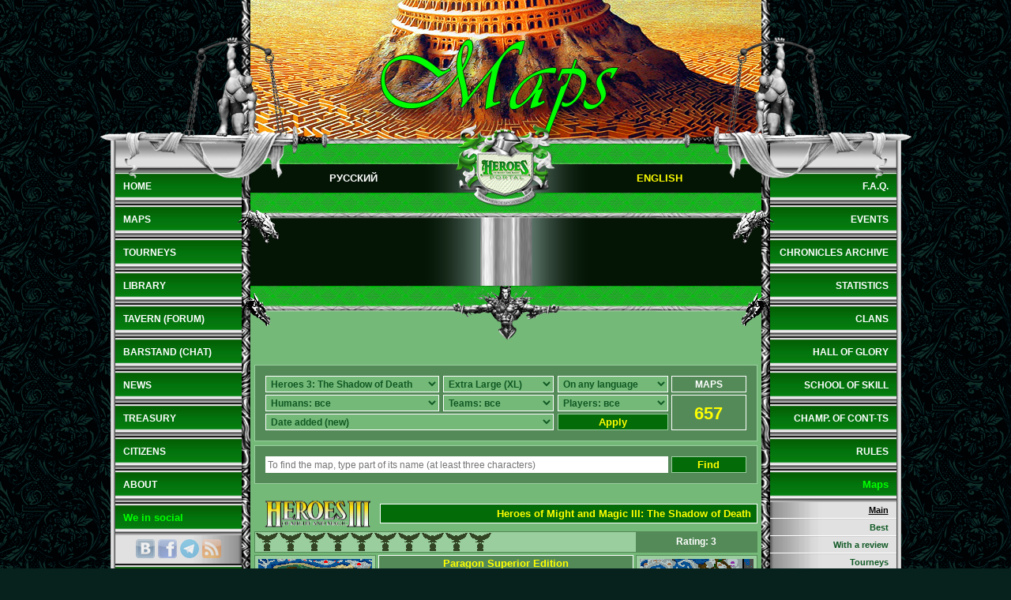

--- FILE ---
content_type: text/html; charset=utf-8
request_url: https://heroesportal.net/en/maps/heroes-3/shadow-of-death/extra-large
body_size: 5045
content:
<!doctype html>
<html>
	<head>
		<meta charset="utf-8">
		<title>Catalog of XL maps for heroes 3 The Shadow of Death</title>
		<meta property="og:image" content="https://heroesportal.net/img/logos/site/social.png?v=2">
		<link href="https://heroesportal.net/css/templates/site.css?v=6" rel="stylesheet" media="screen">
		<link href="https://heroesportal.net/css/site/form.css?v=6" rel="stylesheet" media="screen">
		<link href="https://heroesportal.net/css/site/pages/maps.css?v=6" rel="stylesheet" media="screen">
		<script src="https://heroesportal.net/js/site/common.js?v=2"></script>
		<script src="https://heroesportal.net/js/site/pages/maps.js"></script>
		<script async src="https://pagead2.googlesyndication.com/pagead/js/adsbygoogle.js"></script>
		<!-- Google Analytics -->
		<script async src="https://www.googletagmanager.com/gtag/js?id=G-79K1M0X5C0"></script>
		<script>
			window.dataLayer = window.dataLayer || [];
			function gtag(){dataLayer.push(arguments);}
			gtag('js', new Date());
			gtag('config', 'G-79K1M0X5C0');
		</script>
		<!-- End Google Analytics -->
	</head>
	<body>
		<!-- Google Tag Manager (noscript) -->
		<noscript><iframe src="https://www.googletagmanager.com/ns.html?id=GTM-PRSKZQX" height="0" width="0" style="display:none;visibility:hidden"></iframe></noscript>
		<!-- End Google Tag Manager (noscript) -->
		<div class="inline-blocks central">
			<h1><img src="https://heroesportal.net/img/headers/en/maps.jpg" alt="Extra Large maps for game Heroes of Might and Magic III The Shadow of Death" title="Extra Large maps for game Heroes of Might and Magic III The Shadow of Death"></h1>
			<div class="left-column">
				<div class="column-wrapper">
					<ul class="menu">
						<li><a href="https://heroesportal.net/en">Home</a></li>
						<li><a href="https://heroesportal.net/en/maps">Maps</a></li>
						<li><a href="https://heroesportal.net/land/">Tourneys</a></li>
						<li><a href="https://heroesportal.net/en/library">Library</a></li>
						<li><a href="https://heroesportal.net/tavern">Tavern (forum)</a></li>
						<li><a href="https://heroesportal.net/en/barstand/">Barstand (chat)</a></li>
						<li><a href="https://heroesportal.net/newsarchive.php">News</a></li>
						<li><a href="https://heroesportal.net/other.php?storage">Treasury</a></li>
						<li><a href="https://heroesportal.net/citizens.php">Citizens</a></li>
						<li><a href="https://heroesportal.net/other.php?about">About</a></li>
					</ul>
					<div class="column-title">We in social</div>
					<div class="socials center">
						<a href="http://vk.com/club3472742" target="_blank" rel="nofollow" title="Vkontakte HeroesPortal group" class="s-vk"></a>
						<a href="https://www.facebook.com/HeroesPortal" target="_blank" rel="nofollow" title="Facebook HeroesPortal page" class="s-fb"></a>
						<a href="https://t.me/heroesportal" target="_blank" rel="nofollow" title="Telegram channel" class="s-tg"></a>
						<a href="https://heroesportal.net/rss/news_en.xml" target="_blank" title="Tourneys news of HeroesPortal" class="s-rss"></a>
					</div>
					<div class="column-title" id="authorize">Authorization</div>
					<form action="https://heroesportal.net/user.php" method="post" class="authorization" accept-charset="windows-1251">
						<div class="field">
							<input type="text" name="userlogin" placeholder="Login">
						</div>
						<div class="field">
							<input type="password" name="userpassword" placeholder="Password">
						</div>
						<div class="field">
							<input type="submit" name="loginbutton" value="Enter" class="ar10bb">
						</div>
						<br>
						<a href="https://heroesportal.net/en/user/signup" class="ar12gdb">Registration</a><br>
						<a href="https://heroesportal.net/en/user/remember" class="ar12gdb">Remind password</a>
					</form>					<div class="column-title">Advertisement</div>
					<div class="column-advert center">
						<ins class="adsbygoogle" style="display:block" data-ad-client="ca-pub-3893397113938365" data-ad-slot="1382118299" data-ad-format="auto"></ins>
						<script>(adsbygoogle = window.adsbygoogle || []).push({});</script>
					</div>				</div>
			</div>
			<div class="main-column">
				<div class="header">
					<div class="site-logo">
						<img src="https://heroesportal.net/img/logos/site/small.png" alt="heroesportal.net">
					</div>
					<div class="languages">
						<a href="https://heroesportal.net/maps/heroes-3/shadow-of-death/extra-large" onclick="return setNewCookie('heroesportal.net');">русский</a>
						<span>english</span>
					</div>
					<div class="top-links"></div>
				</div>
				<div class="top-advert">
					<div>
						<div>
							<ins class="adsbygoogle" style="display:inline-block;width:468px;height:60px" data-ad-client="ca-pub-3893397113938365" data-ad-slot="4071584831"></ins>
							<script>(adsbygoogle = window.adsbygoogle || []).push({});</script>
						</div>
					</div>
				</div>				<div class="content">					<br>
					<div class="common-box form filter inline-blocks">
						<form action="https://heroesportal.net/en/maps" method="get" id="maps-filter">
							<div class="field">
								<select name="game">
									<option value="-">All versions of the games</option>
									<option value="1">Heroes 1</option>
									<option value="2">Heroes 2</option>
									<option value="2-original">Heroes 2: Original version</option>
									<option value="2-price-of-loyalty">Heroes 2: Price of Loyalty</option>
									<option value="3">Heroes 3</option>
									<option value="3-restoration-of-erathia">Heroes 3: Restoration of Erathia</option>
									<option value="3-armageddon-blade">Heroes 3: Armageddon's Blade</option>
									<option value="3-shadow-of-death" selected="selected">Heroes 3: The Shadow of Death</option>
									<option value="3-wog">Heroes 3: In the Wake of Gods</option>
									<option value="3-horn-of-abyss">Heroes 3: Horn of the Abyss</option>
									<option value="4">Heroes 4</option>
									<option value="4-original">Heroes 4: Original version</option>
									<option value="4-gathering-storm">Heroes 4: The Gathering Storm</option>
									<option value="4-winds-of-war">Heroes 4: Winds of War</option>
									<option value="4-equiliblis">Heroes 4: Equiliblis</option>
									<option value="5">Heroes 5</option>
									<option value="5-original">Heroes 5: Original version</option>
									<option value="5-hammers-of-fate">Heroes 5: Hammers of Fate</option>
									<option value="5-tribes-of-east">Heroes 5: Tribes of the East</option>
									<option value="6">Heroes 6</option>
									<option value="6-original">Heroes 6: Original version</option>
									<option value="6-shades-of-darkness">Heroes 6: Shades of Darkness</option>
									<option value="7">Heroes 7</option>
								</select>
								<select name="size">
									<option value="-">All sizes of maps</option>
									<option value="campaings">Campaigns (C)</option>
									<option value="medium">Medium (M)</option>
									<option value="extra-large" selected="selected">Extra Large (XL)</option>
									<option value="giant">Giant (G)</option>
									<option value="small">Small (S)</option>
									<option value="extra-huge">Extra Huge (XH)</option>
									<option value="large">Large (L)</option>
								</select>
								<select name="language">
									<option value="-">On any language</option>
									<option value="2">English</option>
									<option value="3">French</option>
									<option value="4">German</option>
									<option value="5">Polish</option>
									<option value="1">Russian</option>
								</select>
							</div>
							<div class="field">
								<select name="humans">
									<option value="-">Humans: все</option>
									<option value="1">Humans: 1</option>
									<option value="2">Humans: 2</option>
									<option value="3">Humans: 3</option>
									<option value="4">Humans: 4</option>
									<option value="5">Humans: 5</option>
									<option value="6">Humans: 6</option>
									<option value="7">Humans: 7</option>
									<option value="8">Humans: 8</option>
								</select>
								<select name="teams">
									<option value="-">Teams: все</option>
									<option value="0">Teams: 0</option>
									<option value="1">Teams: 1</option>
									<option value="2">Teams: 2</option>
									<option value="3">Teams: 3</option>
									<option value="4">Teams: 4</option>
									<option value="5">Teams: 5</option>
									<option value="6">Teams: 6</option>
									<option value="7">Teams: 7</option>
									<option value="8">Teams: 8</option>
								</select>
								<select name="players">
									<option value="-">Players: все</option>
									<option value="1">Players: 1</option>
									<option value="2">Players: 2</option>
									<option value="3">Players: 3</option>
									<option value="4">Players: 4</option>
									<option value="5">Players: 5</option>
									<option value="6">Players: 6</option>
									<option value="7">Players: 7</option>
									<option value="8">Players: 8</option>
								</select>
							</div>
							<div class="field">
								<select name="order">
								<option value="-">Date added (new)</option>
								<option value="dateo">Date added (old)</option>
								<option value="rating0">Rating (0...n)</option>
								<option value="ratingn">Rating (n...0)</option>
								<option value="comments0">Comments (0...n)</option>
								<option value="commentsn">Comments (n...0)</option>
								<option value="downloads0">Downloads (0...n)</option>
								<option value="downloadsn">Downloads (n...0)</option>
								<option value="namea">Name (a...z)</option>
								<option value="namez">Name (z...a)</option>
								<option value="usera">Author (a...z)</option>
								<option value="userz">Author (z...a)</option>
								</select>
								<button class="button">Apply</button>
							</div>
						</form>
						<div class="center">
							<span class="ar12wb">maps</span>
							<span class="ar13yb">657</span>
						</div>
					</div>
					<script type="text/javascript">
						var filterForm = new FilterForm("maps-filter");

						filterForm.sizes = {"B":["big","Big (B)"],"BB":["big-broad","Big Broad (BB)"],"C":["campaings","Campaigns (C)"],"XH":["extra-huge","Extra Huge (XH)"],"XL":["extra-large","Extra Large (XL)"],"G":["giant","Giant (G)"],"H":["huge","Huge (H)"],"L":["large","Large (L)"],"M":["medium","Medium (M)"],"N":["normal","Normal (N)"],"NB":["normal-broad","Normal Broad (NB)"],"S":["small","Small (S)"],"SB":["small-broad","Small Broad (SB)"],"T":["tiny","Tiny (T)"]};
						filterForm.gameSizes = {"1":["L","M","S"],"2":["M","XL","S","L"],"2-original":["M","XL","S","L"],"2-price-of-loyalty":["L","M","XL","S"],"3":["XL","S","L","M","C","G","XH","H"],"3-restoration-of-erathia":["XL","S","L","M"],"3-armageddon-blade":["C","M","XL","S","L"],"3-shadow-of-death":["C","M","XL","G","S","XH","L"],"3-wog":["C","M","XL","S","L"],"3-horn-of-abyss":["XH","C","M","XL","H","G","S","L"],"4":["S","L","C","M","XL"],"4-original":["S","L","C","M","XL"],"4-gathering-storm":["S","L","C","M","XL"],"4-winds-of-war":["S","L","C","M","XL"],"4-equiliblis":["M","XL","L"],"5":["L","T","M","XL","S","C"],"5-original":["L","T","M","XL","S"],"5-hammers-of-fate":["L","C","M","XL","S"],"5-tribes-of-east":["L","C","M","XL","S"],"6":["M","XL","S","L","XH","H"],"6-original":["M","XL","S","L"],"6-shades-of-darkness":["XH","S","L","H","M","XL"],"7":["NB","H","S","N","BB","B","SB"]};

						filterForm.init();
					</script>					<form action="https://heroesportal.net/en/maps" method="post" class="common-box form search" onsubmit="return beforeSearch(this);">
						<div class="field">
							<input type="text" placeholder="To find the map, type part of its name (at least three characters)">
							<button class="button">Find</button>
						</div>
					</form>					<br>
					<div class="maps-list">
						<div class="map-game ar13yb logo-h3"><a href="https://heroesportal.net/en/maps/heroes-3" class="ar13yb">Heroes of Might and Magic III</a>: <a href="https://heroesportal.net/en/maps/heroes-3/shadow-of-death" class="ar13yb">The Shadow of Death</a></div>
						<div class="map-rating">
<i class="r0"></i><i class="r0"></i><i class="r0"></i><i class="r0"></i><i class="r0"></i><i class="r0"></i><i class="r0"></i><i class="r0"></i><i class="r0"></i><i class="r0"></i>							<span class="ar12wb center">Rating: 3</span>
						</div>
						<div class="inline-blocks map">
							<div class="mini-map"><img src="https://heroesportal.net/files/maps/48/36/ground.png" alt="The surface of the map &quot;Paragon Superior Edition&quot;" title="Map surface"></div>
							<div>
								<h2><a href="https://heroesportal.net/en/maps/view/4836" class="ar13yb" target="_blank">Paragon Superior Edition</a></h2>
								<dl class="inline-blocks info main short">
									<dt>Size</dt>
									<dd>XL</dd>
									<dt>Author</dt><dd><a href="https://heroesportal.net/profile.php?id=38191" target="_blank">Rincewind</a></dd>
									<dt>Humans</dt><dd>1</dd>
									<dt>Language</dt><dd>Russian</dd>
									<dt>Teams</dt><dd>2</dd>
									<dt>Comments</dt>
									<dd><a href="https://heroesportal.net/en/maps/view/4836#comments" target="_blank">4</a></dd>
									<dt>Players</dt><dd>8</dd>
									<dt>Downloads</dt><dd>3030</dd>
									<dt>Published date of map</dt><dd>27.08.2025</dd>
									<dt><a href="https://heroesportal.net/en/maps/download/4836" class="button">Download</a></dt>
									<dd><a href="https://heroesportal.net/en/maps/view/4836" target="_blank">detailed</a></dd>
								</dl>
							</div>
							<div class="mini-map">
								<img src="https://heroesportal.net/files/maps/48/36/underground.png" alt="Underground of the map &quot;Paragon Superior Edition&quot;" title="Map underground">
							</div>
						</div>
						<div class="map-rating">
<i class="r0"></i><i class="r0"></i><i class="r0"></i><i class="r0"></i><i class="r0"></i><i class="r0"></i><i class="r0"></i><i class="r0"></i><i class="r0"></i><i class="r0"></i>							<span class="ar12wb center">Rating: 5</span>
						</div>
						<div class="inline-blocks map">
							<div class="mini-map"><img src="https://heroesportal.net/files/maps/48/7/ground.png" alt="The surface of the map &quot;Seven Rounds For A Tenth Life (RUS)&quot;" title="Map surface"></div>
							<div>
								<h2><a href="https://heroesportal.net/en/maps/view/4807" class="ar13yb" target="_blank">Seven Rounds For A Tenth Life (RUS)</a></h2>
								<dl class="inline-blocks info main short">
									<dt>Size</dt>
									<dd>XL</dd>
									<dt>Author</dt><dd><a href="https://heroesportal.net/profile.php?id=50826" target="_blank">Holy Knight</a></dd>
									<dt>Humans</dt><dd>1</dd>
									<dt>Language</dt><dd>Russian</dd>
									<dt>Teams</dt><dd>0</dd>
									<dt>Comments</dt>
									<dd><a href="https://heroesportal.net/en/maps/view/4807#comments" target="_blank">2</a></dd>
									<dt>Players</dt><dd>7</dd>
									<dt>Downloads</dt><dd>1659</dd>
									<dt>Published date of map</dt><dd>18.06.2025</dd>
									<dt><a href="https://heroesportal.net/en/maps/download/4807" class="button">Download</a></dt>
									<dd><a href="https://heroesportal.net/en/maps/view/4807" target="_blank">detailed</a></dd>
								</dl>
							</div>
							<div class="mini-map">
								<img src="https://heroesportal.net/img/maps/no.gif" alt="Underground of the map &quot;Seven Rounds For A Tenth Life (RUS)&quot;" title="Map underground">
							</div>
						</div>
						<div class="map-rating">
<i class="r0"></i><i class="r0"></i><i class="r0"></i><i class="r0"></i><i class="r0"></i><i class="r0"></i><i class="r0"></i><i class="r0"></i><i class="r0"></i><i class="r0"></i>							<span class="ar12wb center">Rating: 5</span>
						</div>
						<div class="inline-blocks map">
							<div class="mini-map"><img src="https://heroesportal.net/files/maps/48/5/ground.png" alt="The surface of the map &quot;Sander's Folly (RUS)&quot;" title="Map surface"></div>
							<div>
								<h2><a href="https://heroesportal.net/en/maps/view/4805" class="ar13yb" target="_blank">Sander's Folly (RUS)</a></h2>
								<dl class="inline-blocks info main short">
									<dt>Size</dt>
									<dd>XL</dd>
									<dt>Author</dt><dd><a href="https://heroesportal.net/profile.php?id=50826" target="_blank">Holy Knight</a></dd>
									<dt>Humans</dt><dd>1</dd>
									<dt>Language</dt><dd>Russian</dd>
									<dt>Teams</dt><dd>2</dd>
									<dt>Comments</dt>
									<dd><a href="https://heroesportal.net/en/maps/view/4805#comments" target="_blank">5</a></dd>
									<dt>Players</dt><dd>8</dd>
									<dt>Downloads</dt><dd>1936</dd>
									<dt>Published date of map</dt><dd>06.06.2025</dd>
									<dt><a href="https://heroesportal.net/en/maps/download/4805" class="button">Download</a></dt>
									<dd><a href="https://heroesportal.net/en/maps/view/4805" target="_blank">detailed</a></dd>
								</dl>
							</div>
							<div class="mini-map">
								<img src="https://heroesportal.net/files/maps/48/5/underground.png" alt="Underground of the map &quot;Sander's Folly (RUS)&quot;" title="Map underground">
							</div>
						</div>
						<div class="map-rating">
<i class="r0"></i><i class="r0"></i><i class="r0"></i><i class="r0"></i><i class="r0"></i><i class="r0"></i><i class="r0"></i><i class="r0"></i><i class="r0"></i><i class="r0"></i>							<span class="ar12wb center">Rating: 4</span>
						</div>
						<div class="inline-blocks map">
							<div class="mini-map"><img src="https://heroesportal.net/files/maps/47/93/ground.png" alt="The surface of the map &quot;A Journey to the Unknown 2.0&quot;" title="Map surface"></div>
							<div>
								<h2><a href="https://heroesportal.net/en/maps/view/4793" class="ar13yb" target="_blank">A Journey to the Unknown 2.0</a></h2>
								<dl class="inline-blocks info main short">
									<dt>Size</dt>
									<dd>XL</dd>
									<dt>Author</dt><dd><a href="https://heroesportal.net/profile.php?id=6472" target="_blank">Super Man</a></dd>
									<dt>Humans</dt><dd>1</dd>
									<dt>Language</dt><dd>Russian</dd>
									<dt>Teams</dt><dd>0</dd>
									<dt>Comments</dt>
									<dd><a href="https://heroesportal.net/en/maps/view/4793#comments" target="_blank">3</a></dd>
									<dt>Players</dt><dd>8</dd>
									<dt>Downloads</dt><dd>4394</dd>
									<dt>Published date of map</dt><dd>08.03.2025</dd>
									<dt><a href="https://heroesportal.net/en/maps/download/4793" class="button">Download</a></dt>
									<dd><a href="https://heroesportal.net/en/maps/view/4793" target="_blank">detailed</a></dd>
								</dl>
							</div>
							<div class="mini-map">
								<img src="https://heroesportal.net/files/maps/47/93/underground.png" alt="Underground of the map &quot;A Journey to the Unknown 2.0&quot;" title="Map underground">
							</div>
						</div>
						<div class="map-rating">
<i class="r0"></i><i class="r0"></i><i class="r0"></i><i class="r0"></i><i class="r0"></i><i class="r0"></i><i class="r0"></i><i class="r0"></i><i class="r0"></i><i class="r0"></i>							<span class="ar12wb center">Rating: 0</span>
						</div>
						<div class="inline-blocks map">
							<div class="mini-map"><img src="https://heroesportal.net/files/maps/47/69/ground.png" alt="The surface of the map &quot;Dragon Paths&quot;" title="Map surface"></div>
							<div>
								<h2><a href="https://heroesportal.net/en/maps/view/4769" class="ar13yb" target="_blank">Dragon Paths</a></h2>
								<dl class="inline-blocks info main short">
									<dt>Size</dt>
									<dd>XL</dd>
									<dt>Author</dt><dd><a href="https://heroesportal.net/profile.php?id=51340" target="_blank">guest273</a></dd>
									<dt>Humans</dt><dd>8</dd>
									<dt>Language</dt><dd>English</dd>
									<dt>Teams</dt><dd>8</dd>
									<dt>Comments</dt>
									<dd><a href="https://heroesportal.net/en/maps/view/4769#comments" target="_blank">1</a></dd>
									<dt>Players</dt><dd>8</dd>
									<dt>Downloads</dt><dd>4194</dd>
									<dt>Published date of map</dt><dd>02.12.2024</dd>
									<dt><a href="https://heroesportal.net/en/maps/download/4769" class="button">Download</a></dt>
									<dd><a href="https://heroesportal.net/en/maps/view/4769" target="_blank">detailed</a></dd>
								</dl>
							</div>
							<div class="mini-map">
								<img src="https://heroesportal.net/files/maps/47/69/underground.png" alt="Underground of the map &quot;Dragon Paths&quot;" title="Map underground">
							</div>
						</div>
						<div class="map-rating">
<i class="r0"></i><i class="r0"></i><i class="r0"></i><i class="r0"></i><i class="r0"></i><i class="r0"></i><i class="r0"></i><i class="r0"></i><i class="r0"></i><i class="r0"></i>							<span class="ar12wb center">Rating: 9</span>
						</div>
						<div class="inline-blocks map">
							<div class="mini-map"><img src="https://heroesportal.net/files/maps/47/36/ground.png" alt="The surface of the map &quot;Легенды прошлого&quot;" title="Map surface"></div>
							<div>
								<h2><a href="https://heroesportal.net/en/maps/view/4736" class="ar13yb" target="_blank">Легенды прошлого</a></h2>
								<dl class="inline-blocks info main short">
									<dt>Size</dt>
									<dd>XL</dd>
									<dt>Author</dt><dd><a href="https://heroesportal.net/profile.php?id=50436" target="_blank">Little_Buddha</a></dd>
									<dt>Humans</dt><dd>1</dd>
									<dt>Language</dt><dd>Russian</dd>
									<dt>Teams</dt><dd>4</dd>
									<dt>Comments</dt>
									<dd><a href="https://heroesportal.net/en/maps/view/4736#comments" target="_blank">28</a></dd>
									<dt>Players</dt><dd>8</dd>
									<dt>Downloads</dt><dd>7181</dd>
									<dt>Published date of map</dt><dd>23.04.2024</dd>
									<dt><a href="https://heroesportal.net/en/maps/download/4736" class="button">Download</a></dt>
									<dd><a href="https://heroesportal.net/en/maps/view/4736" target="_blank">detailed</a></dd>
								</dl>
							</div>
							<div class="mini-map">
								<img src="https://heroesportal.net/files/maps/47/36/underground.png" alt="Underground of the map &quot;Легенды прошлого&quot;" title="Map underground">
							</div>
						</div>
						<div class="map-rating">
<i class="r0"></i><i class="r0"></i><i class="r0"></i><i class="r0"></i><i class="r0"></i><i class="r0"></i><i class="r0"></i><i class="r0"></i><i class="r0"></i><i class="r0"></i>							<span class="ar12wb center">Rating: 10</span>
						</div>
						<div class="inline-blocks map">
							<div class="mini-map"><img src="https://heroesportal.net/files/maps/47/34/ground.png" alt="The surface of the map &quot;Paragon Ultimate Edition&quot;" title="Map surface"></div>
							<div>
								<h2><a href="https://heroesportal.net/en/maps/view/4734" class="ar13yb" target="_blank">Paragon Ultimate Edition</a></h2>
								<dl class="inline-blocks info main short">
									<dt>Size</dt>
									<dd>XL</dd>
									<dt>Author</dt><dd><a href="https://heroesportal.net/profile.php?id=38191" target="_blank">Rincewind</a></dd>
									<dt>Humans</dt><dd>1</dd>
									<dt>Language</dt><dd>Russian</dd>
									<dt>Teams</dt><dd>2</dd>
									<dt>Comments</dt>
									<dd><a href="https://heroesportal.net/en/maps/view/4734#comments" target="_blank">17</a></dd>
									<dt>Players</dt><dd>8</dd>
									<dt>Downloads</dt><dd>12365</dd>
									<dt>Published date of map</dt><dd>25.03.2024</dd>
									<dt><a href="https://heroesportal.net/en/maps/download/4734" class="button">Download</a></dt>
									<dd><a href="https://heroesportal.net/en/maps/view/4734" target="_blank">detailed</a></dd>
								</dl>
							</div>
							<div class="mini-map">
								<img src="https://heroesportal.net/files/maps/47/34/underground.png" alt="Underground of the map &quot;Paragon Ultimate Edition&quot;" title="Map underground">
							</div>
						</div>
						<div class="map-rating">
<i class="r0"></i><i class="r0"></i><i class="r0"></i><i class="r0"></i><i class="r0"></i><i class="r0"></i><i class="r0"></i><i class="r0"></i><i class="r0"></i><i class="r0"></i>							<span class="ar12wb center">Rating: 0</span>
						</div>
						<div class="inline-blocks map">
							<div class="mini-map"><img src="https://heroesportal.net/files/maps/46/99/ground.png" alt="The surface of the map &quot;Rise of heaven&quot;" title="Map surface"></div>
							<div>
								<h2><a href="https://heroesportal.net/en/maps/view/4699" class="ar13yb" target="_blank">Rise of heaven</a></h2>
								<dl class="inline-blocks info main short">
									<dt>Size</dt>
									<dd>XL</dd>
									<dt>Author</dt><dd><a href="https://heroesportal.net/profile.php?id=2" title="Unregistered Author of Maps" target="_blank">Unregistered Au..</a></dd>
									<dt>Humans</dt><dd>1</dd>
									<dt>Language</dt><dd>German</dd>
									<dt>Teams</dt><dd>8</dd>
									<dt>Comments</dt>
									<dd><a href="https://heroesportal.net/en/maps/view/4699#comments" target="_blank">2</a></dd>
									<dt>Players</dt><dd>8</dd>
									<dt>Downloads</dt><dd>6206</dd>
									<dt>Published date of map</dt><dd>06.10.2023</dd>
									<dt><a href="https://heroesportal.net/en/maps/download/4699" class="button">Download</a></dt>
									<dd><a href="https://heroesportal.net/en/maps/view/4699" target="_blank">detailed</a></dd>
								</dl>
							</div>
							<div class="mini-map">
								<img src="https://heroesportal.net/files/maps/46/99/underground.png" alt="Underground of the map &quot;Rise of heaven&quot;" title="Map underground">
							</div>
						</div>
						<div class="map-rating">
<i class="r0"></i><i class="r0"></i><i class="r0"></i><i class="r0"></i><i class="r0"></i><i class="r0"></i><i class="r0"></i><i class="r0"></i><i class="r0"></i><i class="r0"></i>							<span class="ar12wb center">Rating: 2</span>
						</div>
						<div class="inline-blocks map">
							<div class="mini-map"><img src="https://heroesportal.net/files/maps/46/95/ground.png" alt="The surface of the map &quot;~Mеtamorphosis~&quot;" title="Map surface"></div>
							<div>
								<h2><a href="https://heroesportal.net/en/maps/view/4695" class="ar13yb" target="_blank">~Mеtamorphosis~</a></h2>
								<dl class="inline-blocks info main short">
									<dt>Size</dt>
									<dd>XL</dd>
									<dt>Author</dt><dd><a href="https://heroesportal.net/profile.php?id=50335" target="_blank">lex31</a></dd>
									<dt>Humans</dt><dd>1</dd>
									<dt>Language</dt><dd>Russian</dd>
									<dt>Teams</dt><dd>2</dd>
									<dt>Comments</dt>
									<dd><a href="https://heroesportal.net/en/maps/view/4695#comments" target="_blank">9</a></dd>
									<dt>Players</dt><dd>8</dd>
									<dt>Downloads</dt><dd>9491</dd>
									<dt>Published date of map</dt><dd>15.08.2023</dd>
									<dt><a href="https://heroesportal.net/en/maps/download/4695" class="button">Download</a></dt>
									<dd><a href="https://heroesportal.net/en/maps/view/4695" target="_blank">detailed</a></dd>
								</dl>
							</div>
							<div class="mini-map">
								<img src="https://heroesportal.net/files/maps/46/95/underground.png" alt="Underground of the map &quot;~Mеtamorphosis~&quot;" title="Map underground">
							</div>
						</div>
						<div class="map-rating">
<i class="r0"></i><i class="r0"></i><i class="r0"></i><i class="r0"></i><i class="r0"></i><i class="r0"></i><i class="r0"></i><i class="r0"></i><i class="r0"></i><i class="r0"></i>							<span class="ar12wb center">Rating: 2</span>
						</div>
						<div class="inline-blocks map">
							<div class="mini-map"><img src="https://heroesportal.net/files/maps/46/83/ground.png" alt="The surface of the map &quot;Atunar's Revenge&quot;" title="Map surface"></div>
							<div>
								<h2><a href="https://heroesportal.net/en/maps/view/4683" class="ar13yb" target="_blank">Atunar's Revenge</a></h2>
								<dl class="inline-blocks info main short">
									<dt>Size</dt>
									<dd>XL</dd>
									<dt>Author</dt><dd><a href="https://heroesportal.net/profile.php?id=660" target="_blank">Grigor Minchev</a></dd>
									<dt>Humans</dt><dd>1</dd>
									<dt>Language</dt><dd>English</dd>
									<dt>Teams</dt><dd>2</dd>
									<dt>Comments</dt>
									<dd><a href="https://heroesportal.net/en/maps/view/4683#comments" target="_blank">2</a></dd>
									<dt>Players</dt><dd>8</dd>
									<dt>Downloads</dt><dd>12687</dd>
									<dt>Published date of map</dt><dd>22.06.2023</dd>
									<dt><a href="https://heroesportal.net/en/maps/download/4683" class="button">Download</a></dt>
									<dd><a href="https://heroesportal.net/en/maps/view/4683" target="_blank">detailed</a></dd>
								</dl>
							</div>
							<div class="mini-map">
								<img src="https://heroesportal.net/files/maps/46/83/underground.png" alt="Underground of the map &quot;Atunar's Revenge&quot;" title="Map underground">
							</div>
						</div>
<ul class="pages center"><li><span>1</span></li>
<li><a href="https://heroesportal.net/en/maps/heroes-3/shadow-of-death/extra-large/p2">2</a></li>
<li><a href="https://heroesportal.net/en/maps/heroes-3/shadow-of-death/extra-large/p3">3</a></li>
<li><a href="https://heroesportal.net/en/maps/heroes-3/shadow-of-death/extra-large/p4">4</a></li>
<li><a href="https://heroesportal.net/en/maps/heroes-3/shadow-of-death/extra-large/p5">5</a></li>
<li><a href="https://heroesportal.net/en/maps/heroes-3/shadow-of-death/extra-large/p6">6</a></li>
<li><a href="https://heroesportal.net/en/maps/heroes-3/shadow-of-death/extra-large/p7">7</a></li>
<li><a href="https://heroesportal.net/en/maps/heroes-3/shadow-of-death/extra-large/p8">8</a></li>
<li><a href="https://heroesportal.net/en/maps/heroes-3/shadow-of-death/extra-large/p9">9</a></li>
<li><a href="https://heroesportal.net/en/maps/heroes-3/shadow-of-death/extra-large/p10">10</a></li>
<li><a href="https://heroesportal.net/en/maps/heroes-3/shadow-of-death/extra-large/p11" class="arrow">&rsaquo;</a></li>
<li><a href="https://heroesportal.net/en/maps/heroes-3/shadow-of-death/extra-large/p66" class="arrow">&raquo;</a></li></ul>					</div>
</div>
			</div>
			<div class="right-column">
				<div class="column-wrapper">
					<ul class="menu right">
						<li><a href="https://heroesportal.net/faq.php">f.a.q.</a></li>
						<li><a href="https://heroesportal.net/events.php">Events</a></li>
						<li><a href="https://heroesportal.net/land/chroniclesarchive.php">Chronicles archive</a></li>
						<li><a href="https://heroesportal.net/stats">Statistics</a></li>
						<li><a href="https://heroesportal.net/clans.php">Clans</a></li>
						<li><a href="https://heroesportal.net/land/glory.php">Hall of glory</a></li>
						<li><a href="https://heroesportal.net/en/library/school.php">School of skill</a></li>
						<li><a href="https://heroesportal.net/land/cc.php">Champ. of cont-ts</a></li>
						<li><a href="https://heroesportal.net/land/rules.php">Rules</a></li>
					</ul>
<div class="column-title">Maps</div><ul class="submenu ar11gdb right"><li><a href="https://heroesportal.net/en/maps" class="selected">Main</a></li>
<li><a href="https://heroesportal.net/en/maps/best">Best</a></li>
<li><a href="https://heroesportal.net/en/maps/censored">With a review</a></li>
<li><a href="https://heroesportal.net/en/maps/tourneys">Tourneys</a></li>
<li><a href="https://heroesportal.net/en/maps/top-authors">Top authors</a></li>
<li><a href="https://heroesportal.net/en/maps/top-commentators">Top commentators</a></li>
<li><a href="https://heroesportal.net/en/maps/add">Add map</a></li></ul>					<div class="column-title">Advertisement</div>
					<div class="column-advert center">
						<ins class="adsbygoogle" style="display:block" data-ad-client="ca-pub-3893397113938365" data-ad-slot="9172850168" data-ad-format="auto"></ins>
						<script>(adsbygoogle = window.adsbygoogle || []).push({});</script>
					</div>				</div>
			</div>
			<div class="bottom">
				<p class="center">Copying and use of materials from the pages of the site<br>only with the permission of the administrators.<br>&copy; 1999-2025 heroesportal team</p>
				<br>
				<div class="upper green-line ar12wb center">Advertisement</div>
				<div class="separate-line"></div>
				<div class="center" style="padding-top: 10px;">
					<ins class="adsbygoogle" style="display:inline-block;width:468px;height:60px" data-ad-client="ca-pub-3893397113938365" data-ad-slot="9582486961"></ins>
					<script>(adsbygoogle = window.adsbygoogle || []).push({});</script>
				</div>				<div class="separate-line"></div>
			</div>
		</div>
		<div class="footer">
			<div></div>
		</div>
	<script defer src="https://static.cloudflareinsights.com/beacon.min.js/vcd15cbe7772f49c399c6a5babf22c1241717689176015" integrity="sha512-ZpsOmlRQV6y907TI0dKBHq9Md29nnaEIPlkf84rnaERnq6zvWvPUqr2ft8M1aS28oN72PdrCzSjY4U6VaAw1EQ==" data-cf-beacon='{"version":"2024.11.0","token":"7216ce2a66b3473e8659e580203c6a81","r":1,"server_timing":{"name":{"cfCacheStatus":true,"cfEdge":true,"cfExtPri":true,"cfL4":true,"cfOrigin":true,"cfSpeedBrain":true},"location_startswith":null}}' crossorigin="anonymous"></script>
</body>
</html>

--- FILE ---
content_type: text/html; charset=utf-8
request_url: https://www.google.com/recaptcha/api2/aframe
body_size: 270
content:
<!DOCTYPE HTML><html><head><meta http-equiv="content-type" content="text/html; charset=UTF-8"></head><body><script nonce="xcdzmDOKHJGjDiKBd4YkBQ">/** Anti-fraud and anti-abuse applications only. See google.com/recaptcha */ try{var clients={'sodar':'https://pagead2.googlesyndication.com/pagead/sodar?'};window.addEventListener("message",function(a){try{if(a.source===window.parent){var b=JSON.parse(a.data);var c=clients[b['id']];if(c){var d=document.createElement('img');d.src=c+b['params']+'&rc='+(localStorage.getItem("rc::a")?sessionStorage.getItem("rc::b"):"");window.document.body.appendChild(d);sessionStorage.setItem("rc::e",parseInt(sessionStorage.getItem("rc::e")||0)+1);localStorage.setItem("rc::h",'1763529688625');}}}catch(b){}});window.parent.postMessage("_grecaptcha_ready", "*");}catch(b){}</script></body></html>

--- FILE ---
content_type: text/css
request_url: https://heroesportal.net/css/templates/site.css?v=6
body_size: 6309
content:
a, img { border: 0; }

body
{
	font-family: Arial;
	padding: 0;
	margin: 0;
	background: url("/img/elements/background.gif") #07221D;
}

a
{
	text-decoration: none;
	color: #008;
}
a:hover { text-decoration: underline; }

.inline-blocks,
.inline-blocks > .inline-blocks
{
	font-size: 13px;
	word-spacing: -4px;
}
.inline-blocks > *
{
	word-spacing: normal;
	display: inline-block;
	vertical-align: top;
}

.central
{
	width: 647px;
	margin: 0 auto;
	font-size: 13px;
	white-space: nowrap;
	padding: 0 0 13px 0;
	background-color: #74B978;
	position: relative;
}
.central::before,
.central::after
{
	content: "";
	position: absolute;
	width: 11px;
	left: -11px;
	top: 0;
	bottom: 0;
	background-color: #555;
	background-image: url([data-uri]);
}
.central::after
{
	left: auto;
	right: -11px;
}
.central > h1
{
	display: block;
	margin: 0;
}
.central > h1 img
{
	width: 647px;
	height: 182px;
	display: block;
	font-size: 14px;
	color: #FFF;
}

.left-column,
.main-column,
.right-column
{
	white-space: normal;
	width: 160px;
}
.left-column,
.right-column
{
	position: relative;
}
.left-column::before,
.right-column::before
{
	content: "";
	position: absolute;
	width: 6px;
	top: -5px;
	bottom: 0;
	left: -6px;
	background-color: #AAA;
	background-image: url([data-uri]);
}
.left-column::after,
.right-column::after
{
	content: "";
	position: absolute;
	width: 290px;
	height: 181px;
	left: -19px;
	top: -137px;
	background: url("/img/site.png") 0 -77px;
	z-index: 2;
}

.column-wrapper
{
	background-color: #DDD;
	background-image: url([data-uri]);
	padding: 34px 0 43px;
}
.column-wrapper::before,
.column-wrapper::after
{
	content: "";
	position: absolute;
	width: 160px;
	height: 43px;
	background-color: #A4A4A4;
	background-image: url("/img/site.png");
	background-position: -486px -324px;
}
.column-wrapper::before { top: -6px; }
.column-wrapper::after { bottom: 0; }

.left-column { margin-left: -171px; }
.left-column .column-wrapper { background-position: -66px 0; }

.right-column::before
{
	left: auto;
	right: -6px;
	background-position: -5px 0;
}
.right-column::after
{
	left: auto;
	right: -19px;
	background: url("/img/site.png") -290px -77px;
}
.right-column .column-title { text-align: right; }
.right-column .column-wrapper::before,
.right-column .column-wrapper::after
{
	background-position: -487px -324px;
}

.main-column
{
	width: 647px;
	margin: -6px 11px 0 11px;
}

.header
{
	position: relative;
	margin-top: 6px;
}
.header::before,
.header::after
{
	content: "";
	position: absolute;
	height: 8px;
	top: -8px;
	left: 0;
	right: 0;
	background-image: url("/img/site.png");
	z-index: 1;
}
.header::after
{
	height: 7px;
	bottom: -7px;
	top: auto;
	background-position: 0 -8px;
}

.site-logo
{
	height: 26px;
	background: url("/img/site.png") 0 -15px #1CB123;
	position: relative;
}
.site-logo > *
{
	position: absolute;
	z-index: 2;
	top: -25px;
	left: 260px;
}
.site-logo img
{
	width: 127px;
	height: 106px;
	display: block;
	color: #FFF;
}

.languages
{
	height: 36px;
	background-color: #041505;
	position: relative;
}
.languages::before
{
	content: "";
	position: absolute;
	width: 213px;
	top: 0;
	bottom: 0;
	left: 217px;
	background: url("/img/site.png") -212px -341px;
}
.languages *
/*,
.top-links a
*/
{
	position: absolute;
	top: 10px;
	text-transform: uppercase;
	font-size: 13px;
	font-weight: 700;
	color: #FF0;
}
.languages a { color: #FFF; }
.languages *:first-child { left: 100px; }
.languages *:last-child { right: 100px; }

.top-links
{
	height: 26px;
	background: url("/img/site.png") 0 -15px #1CB123;
	position: relative;
}
.top-links a { top: 5px; }
.top-links a:first-child { left: 60px; }
.top-links a:last-child { right: 90px; }

.top-advert
{
	position: relative;
	background: #041505;
}
.top-advert::before
{
	content: "";
	display: block;
	height: 87px;
	width: 213px;
	background: url("/img/site.png") -212px -341px;
	margin: 5px auto 0 auto;
}
.top-advert::after
{
	content: "";
	position: absolute;
	height: 7px;
	right: 0;
	bottom: -7px;
	left: 0;
	background: url("/img/site.png") 0 -8px;
	z-index: 1;
}
.top-advert > div::before,
.bottom::after
{
	content: "";
	display: block;
	height: 26px;
	background: url("/img/site.png") 0 -15px #1CB123;
}
.top-advert > div::after
{
	content: "";
	position: absolute;
	width: 138px;
	height: 72px;
	background: url("/img/site.png") -176px -258px;
	left: 254px;
	bottom: -43px;
	z-index: 2;
}
.top-advert > div > div
{
	position: absolute;
	top: 0;
	right: 0;
	left: 0;
	padding: 13px 0;
	text-align: center;
}
.top-advert > div > div::before,
.top-advert > div > div::after
{
	content: "";
	position: absolute;
	width: 53px;
	height: 43px;
	top: -9px;
	left: -16px;
	background-image: url("/img/site.png");
	background-position: -593px -77px;
	z-index: 2;
}
.top-advert > div > div::after
{
	left: auto;
	right: -16px;
	background-position: -593px -120px;
}

.content
{
	position: relative;
	padding-top: 59px;
}
.content::before,
.content::after
{
	content: "";
	position: absolute;
	width: 37px;
	height: 55px;
	top: -17px;
	left: -11px;
	background-image: url("/img/site.png");
	background-position: -610px -163px;
	z-index: 2;
}
.content::after
{
	left: auto;
	right: -11px;
	background-position: -610px -218px;
}

.bottom
{
	display: block;
	padding-top: 20px;
	word-spacing: normal;
	white-space: normal;
}
.bottom::after { margin-top: 38px; }
.bottom p
{
	font-size: 9px;
	color: #FFF;
	font-weight: bold;
	text-transform: uppercase;
}

.footer
{
	width: 647px;
	height: 13px;
	margin: -13px auto 0 auto;
	background: url("/img/site.png") 0 -64px #555;
	position: relative;
}
.footer::before,
.footer::after
{
	content: "";
	position: absolute;
	width: 53px;
	height: 64px;
	top: 0;
	left: -32px;
	background: url("/img/site.png") 0 -329px;
}
.footer::after
{
	left: auto;
	right: -32px;
	background: url("/img/site.png") -53px -329px;
}
.footer div { position: relative; }
.footer div::before
{
	content: "";
	position: absolute;
	width: 64px;
	height: 52px;
	top: 13px;
	left: 292px;
	background: url("/img/site.png") -287px -341px;
}
.footer div::after
{
	content: "";
	position: absolute;
	width: 159px;
	height: 83px;
	top: -54px;
	left: 244px;
	background: url("/img/site.png") -314px -258px;
}

.menu
{
	padding: 0;
	margin: 0;
}
.menu li,
.column-title
{
	height: 42px;
	line-height: 40px;
	background: url("/img/site.png") -487px -282px #046507;
	list-style: none;
	padding: 0 10px;
}
.menu li a
{
	text-transform: uppercase;
	font-size: 12px;
	color: #FFF;
	font-weight: 700;
}
.menu li a.highlight { color: #FF0; }

.column-title
{
	font-size: 13px;
	color: #0F0;
	font-weight: 700;
}

.socials { padding: 5px 0 7px 0; }
.socials a
{
	display: inline-block;
	width: 24px;
	height: 24px;
	background-image: url("/img/site.png");
	opacity: 0.5;
	vertical-align: top;
}
.socials a:hover { opacity: 100; }

.s-vk { background-position: -490px -258px; }
.s-fb { background-position: -514px -258px; }
/*
.s-tw { background-position: -538px -258px; }
*/
.s-ok { background-position: -562px -258px; }
.s-rss { background-position: -586px -258px; }
.s-tg { background-position: -538px -258px; }

.authorization
{
	margin: 10px 5px 5px 5px;
	text-align: right;
}
.authorization .field
{
	font-size: 13px;
	word-spacing: -4px;
}
.authorization .field > *
{
	word-spacing: normal;
	display: inline-block;
	vertical-align: top;
}
.authorization .field + .field { margin-top: 1px; }
/*
.authorization label
{
	width: 60px;
	height: 20px;
	line-height: 20px;
}
*/
.authorization input
{
/*
	width: 88px;
*/
	width: 148px;
	height: 18px;
	padding: 0;
	border: 1px solid #ABADB3;
	font-size: 10px;
}
/*
.authorization input[type="submit"]
{
	width: 90px;
	margin-left: 60px;
}
*/
.authorization input[type="submit"] { width: 150px; }

.column-advert
{
	background-color: #041505;
	padding: 10px 0px;
}
.column-advert * { vertical-align: top; }

.section-link
{
	width: 120px;
	margin:  0 0 10px 0;
	padding: 0 10px;
	position: relative;
}
.section-link a
{
	display: inline-block;
	vertical-align: top;
}
.section-link.right::before
{
	content: "";
	position: absolute;
	left: 10px;
	width: 9px;
	height: 7px;
	margin: 8px 0;
	background: url("/img/site.png") -580px -187px;
}

.green-line
{
	height: 23px;
	line-height: 23px;
	background: url("/img/site.png") 0 -41px #01730C;
}

.maps-counter
{
	padding: 30px 0;
	text-align: center;
}
.maps-counter i
{
	display: inline-block;
	width: 25px;
	height: 30px;
	background-image: url("/img/site.png");
}

.d0 { background-position: -522px -367px; }
.d1 { background-position: -547px -367px; }
.d2 { background-position: -572px -367px; }
.d3 { background-position: -597px -367px; }
.d4 { background-position: -622px -367px; }
.d5 { background-position: -522px -397px; }
.d6 { background-position: -547px -397px; }
.d7 { background-position: -572px -397px; }
.d8 { background-position: -597px -397px; }
.d9 { background-position: -622px -397px; }

/*
.sitemap
{
	display: block;
	width: 87px;
	margin: 30px auto;
}
.sitemap img
{
	display: block;
	width: 87px;
	height: 87px;
}
*/

.submenu
{
	padding: 0;
	margin: 0;
}
.submenu li { display: block; }
.submenu > li { padding: 4px 10px; }
.submenu > li a { color: #0F5823; }
.submenu > li a.selected
{
	color: #000;
	text-decoration: underline;
}
.submenu > li a.selected:hover { text-decoration: none; }
.submenu > li + li
{
	margin-top: 2px;
	position: relative;
}
.submenu > li + li::before,
.submenu > li + li::after
{
	content: "";
	position: absolute;
	top: -2px;
	right: 0;
	left: 0;
	border-top: 1px solid #FFF;
}
.submenu > li + li::after
{
	top: -1px;
	border-top: 1px solid rgba(144, 144, 144, 0.21);
}
.submenu ul
{
	margin: 0;
	padding: 1px 0 0 0;
}
.submenu > li li { padding-top: 2px; }
.submenu > li li a
{
	font-family: Verdana;
	font-weight: normal;
	color: #000;
}

.separate-line
{
	position: relative;
	height: 7px;
	background: url("/img/site.png") 0 -8px;
}
.separate-line::before,
.separate-line::after
{
	content: "";
	position: absolute;
	width: 13px;
	height: 55px;
	top: -25px;
	left: -11px;
	background-image: url("/img/site.png");
	background-position: -580px -77px;
	z-index: 1;
}
.separate-line::after
{
	left: auto;
	right: -11px;
	background-position: -580px -132px;
}

.center { text-align: center; }
.right { text-align: right; }
.left { text-align: left; }
.justify { text-align: justify; }

.upper { text-transform: uppercase; }

.common-box
{
	padding: 13px;
	font-size: 13px;
	color: #333;
	background-color: #9ACE9E;
	border: 1px solid #046B09;
}
.common-box > *:first-child { margin-top: 0; }
.common-box > *:last-child { margin-bottom: 0; }
.common-box p { text-indent: 13px; }
.common-box .ol,
.common-box .ul
{
	padding-left: 30px;
}
.common-box .ol li,
.common-box .ul li
{
	margin: 5px 0;
}

.ar15yb,
.ar13yb,
.ar12yb
{
	font-size: 15px;
	color: #FF0;
	font-weight: 700;
}
.ar13yb { font-size: 13px; }
.ar12yb { font-size: 12px; }

.ar12wb,
.ar12bb,
.ar12gdb,
.ar12rb
{
	font-size: 12px;
	color: #FFF;
	font-weight: 700;
}

.ar11wb,
.ar11gdb
{
	font-size: 11px;
	color: #FFF;
	font-weight: 700;
}

.ar10bb
{
	font-size: 10px;
	font-weight: 700;
}

.ar9wb
{
	font-size: 9px;
	color: #FFF;
	font-weight: 700;
}

.ar12bb,
.ar10bb
{
	color: #000;
}

.ar12gdb,
.ar11gdb
{
	color: #0F5823;
}

.ar12rb { color: #800; }

dl.info > *
{
	height: 22px;
	line-height: 22px;
	border: 1px solid #FFF;
	font-size: 12px;
}
dl.info dt
{
	background-color: #548A58;
	color: #FFF;
}
dl.info dd
{
	background-color: #FFF;
	text-align: center;
	margin: 0;
}

dl.exposition
{
	background-color: #9ACE9E;
	border: solid 1px #046B09;
	margin: 0;
}
dl.exposition dt
{
	background-color: #046B09;
	color: #FF0;
	text-align: center;
}
dl.exposition dd { margin: 0; }

.errors
{
	border-color: #800;
	color: #800;
	text-align: center;
}
.errors li { text-align: left; }
ul.errors { padding-left: 30px; }
ul.errors li { margin: 5px 0; }

.table
{
  background-color: #548A58;
  margin: 0 auto;
  font-size: 12px;
}
.table th
{
  background-color: #046B09;
  padding: 2px 4px;
  color: #FFF;
}
.table td
{
  background-color: #9ACE9E;
  padding: 2px 4px;
}
.table td a
{
  font-weight: bold;
  color: #0F5823;
}

.pages { padding: 0; }
.pages * { display: inline-block; }
.pages li > *
{
	height: 15px;
	line-height: 16px;
	padding: 0 4px;
	border: 1px solid #548A58;
	background-color: #9ACE9E;
	font-size: 12px;
	font-weight: bold;
	color: #FFF;
}
.pages a { color: #0F5823; }
.pages .arrow
{
	font-size: 16px;
	line-height: 14px;
}

.note
{
	background-color: #9ACE9E;
	border: 1px solid #548A58;
}
.note > *:first-child
{
	margin-top: 10px;
	background: #FFF;
}

.tourneys
{
	border: 1px solid #FFF;
	background: #9ACE9E;
	position: relative;
}
.tourneys::before
{
	content: "";
	position: absolute;
	top: 0;
	bottom: 0;
	left: 0;
	width: 50%;
	background: #548A58;
}
.tourneys > * { position: relative; }
.tourneys .info dt { font-weight: bold; }

.adsens_tb
{
	width: 468px;
	height: 60px;
	margin: 0 auto;
}

a.button
{
	display: inline-block;
	height: 24px;
	line-height: 24px;
	padding: 0 10px;
	border: 1px solid #9ACE9E;
	background-color: #046B09;
	color: #FF0;
	font-size: 13px;
	font-weight: bold;
	cursor: default;
	vertical-align: top;
	box-sizing: border-box;
}
.button:hover { text-decoration: none; }

--- FILE ---
content_type: text/css
request_url: https://heroesportal.net/css/site/form.css?v=6
body_size: 177
content:
.form .field
{
	font-size: 13px;
	word-spacing: -4px;
	display: block;
}
.form .field > *
{
	word-spacing: normal;
	display: inline-block;
	vertical-align: top;
}
.form .field + .field { margin-top: 3px; }
.form .label
{
	height: 21px;
	line-height: 22px;
	font-size: 12px;
	font-weight: bold;
	color: #FFF;
	background-color: #548A58;
	text-transform: uppercase;
	text-indent: 6px;
	margin-right: 5px;
}
.form .field > input[type=text],
.form .field > input[type=password],
.form .field > input[type=number],
.form .field > input[type=email],
.form .field > textarea,
.form .field > select
{
	border: 1px solid #FFF;
	background-color: #74B978;
	height: 21px;
	padding-left: 2px;
	font-size: 12px;
	color: #0F5823;
	box-sizing: border-box;
	font-weight: bold;
	outline: none;
}
.form .field > input[type=text]:hover,
.form .field > input[type=password]:hover,
.form .field > input[type=number]:hover,
.form .field > input[type=email]:hover,
.form .field > textarea:hover,
.form .field > select:hover
{
	border-color: #0F0;
}
.form .field > input[type=text]:focus,
.form .field > input[type=password]:focus,
.form .field > input[type=number]:focus,
.form .field > input[type=email]:focus,
.form .field > textarea:focus,
.form .field > select:focus
{
	border-color: #046B09;
}
.form .field script { display: none; }

.button
{
	display: inline-block;
	height: 21px;
	line-height: 20px;
	padding: 0;
	border: 1px solid #9ACE9E;
	background-color: #046B09;
	color: #FF0;
	font-size: 13px;
	font-weight: bold;
	cursor: default;
	vertical-align: top;
	box-sizing: border-box;
}
.button:hover { text-decoration: none; }
.button.loader:disabled
{
	color: transparent;
	background-image: url("/img/loaders/button.gif");
	background-position: center center;
	background-repeat: no-repeat;
}

--- FILE ---
content_type: text/css
request_url: https://heroesportal.net/css/site/pages/maps.css?v=6
body_size: 1430
content:
.form.search,
.form.filter
{
	margin: 0 5px;
	border: 1px solid #9ACE9E;
	background: #548A58;
}
.form.search { margin-top: 5px; }
.form.search .field > input[type=text]
{
	width: 510px;
	background: #FFF;
	font-weight: normal;
}
.form.search .button
{
	margin-left: 4px;
	width: 95px;
}
.form.filter form { width: 510px; }
.form.filter .field > select { width: 140px; }
.form.filter .field > select:first-child { width: 220px; }
.form.filter .field > select[name=order] { width: 365px; }
.form.filter .field > select + * { margin-left: 5px; }
.form.filter .button { width: 140px; }
.form.filter > div
{
	width: 95px;
	margin-left: 4px;
}
.form.filter > div span
{
	display: block;
	border: 1px solid #FFF;
	box-sizing: border-box;
}
.form.filter > div *:first-child
{
	height: 21px;
	line-height: 21px;
	text-transform: uppercase;
}
.form.filter > div *:last-child
{
	margin-top: 3px;
	height: 45px;
	line-height: 45px;
	font-size: 22px;
}

.maps-list,
.map-info,
.add-info,
#comments-panel,
#comments
{
	margin: 0 5px;
}

.map-game
{
	width: 462px;
	height: 23px;
	line-height: 23px;
	margin: 10px 0 10px 159px;
	padding: 0 7px;
	text-align: right;
	background: #046B09;
	border: 1px solid #FFF;
	position: relative;
}
.map-game::before
{
	content: "";
	position: absolute;
	top: -6px;
	bottom: -6px;
	left: -159px;
	width: 159px;
	background-position: center center;
	background-repeat: no-repeat;
}
.map-game.logo-h1::before { background-image: url("/img/logos/games/standard/h1.gif"); }
.map-game.logo-h2::before { background-image: url("/img/logos/games/standard/h2.gif"); }
.map-game.logo-h3::before { background-image: url("/img/logos/games/standard/h3.gif"); }
.map-game.logo-h4::before { background-image: url("/img/logos/games/standard/h4.gif"); }
.map-game.logo-h5::before { background-image: url("/img/logos/games/standard/h5.gif"); }
.map-game.logo-h6::before { background-image: url("/img/logos/games/standard/h6.gif"); }
.map-game.logo-h7::before { background-image: url("/img/logos/games/standard/h7.gif"); }

.map-rating
{
	height: 25px;
	line-height: 25px;
	border: 1px solid #548A58;
	background: #9ACE9E;
}
.map-rating > i
{
	width: 28px;
	height: 23px;
	float: left;
	margin: 1px;
	background-image: url("/img/maps/rating.png");
}
.map-rating > span
{
	float: right;
	width: 153px;
	background: #548A58;
}

.r100g { background-position: 0 0; }
.r50g { background-position: -28px 0; }
.r0 { background-position: -56px 0; }
.r50b { background-position: -84px 0; }
.r100b { background-position: -112px 0; }

.map { margin: 3px 0 15px 0; }
.map .mini-map
{
	width: 150px;
	height: 150px;
	padding: 1px;
	border: 1px solid #548A58;
	background: #9ACE9E;
	position: relative;
}
.map .mini-map img
{
	position: absolute;
	margin: auto;
	top: 0;
	right: 0;
	bottom: 0;
	left: 0;
}
.map { text-align: center; }
.map h2
{
	width: 321px;
	height: 19px;
	line-height: 20px;
	margin: 0 3px 2px 3px;
	border: 1px solid #FFF;
	background-color: #548A58;
	font-size: 13px;
}
.map .info dt { font-weight: bold; }
.map .button { cursor: pointer; }
.map .main
{
	width: 323px;
	margin: 0 3px;
}
.map .main > *
{
	height: 20px;
	line-height: 19px;
	box-sizing: border-box;
}
.map .main > *:nth-child(n + 5) { margin-top: 2px; }
.map .main dt:nth-child(-4n + 13) { width: 60px; }
.map .main dt:nth-child(-4n + 15)
{
	width: 98px;
	margin-left: 3px;
}
.map .main dt:nth-child(2n + 17) { width: 181px; }
.map .main dd { font-weight: bold; }
.map .main dd:nth-child(-4n + 14) { width: 20px; }
.map .main dd:nth-child(-4n + 16),
.map .main dd:nth-child(2n + 18)
{
	width: 142px;
}
.map .main > *:last-of-type { height: 22px; }
.map .short > *:last-of-type { height: 21px; }
.map .short dt:last-of-type { border: 0; }
.map .short .button
{
	display: block;
	height: 21px;
	line-height: 20px;
}
.map .likes { position: relative; }
.map .likes i
{
	position: absolute;
	top: 2px;
	width: 16px;
	height: 16px;
}
.map .likes i:first-child { left: 0; }
.map .likes i:last-child { right: 1px; }
.map .likes i.icon:first-child { background-position: -140px 0; }
.map .likes i.icon:last-child { background-position: -156px 0; }
.map .likes .icon
{
	background-image: url("/img/maps/rating.png");
	cursor: pointer;
}
.map .likes .loader
{
	background-image: url("/img/loaders/white-green-circle.gif");
	background-position: center center;
	background-repeat: no-repeat;
}
.map > .button
{
	width: 154px;
	height: 48px;
	line-height: 48px;
	margin: 2px 3px 0 0;
	font-size: 19px;
}
.map .extra
{
	width: 480px;
	margin: 0;
}
.map .extra > *
{
	margin-top: 2px;
	height: 18px;
	line-height: 18px;
}
.map .extra > *:last-of-type
{
	height: 24px;
	line-height: 24px;
}
.map .extra dt { width: 179px; }
.map .extra dd { width: 297px; }
.map .extra .share-buttons { margin-top: 2px; }
.map .addition *:first-child { width: 170px; }
.map .addition *:last-child { width: 127px; }

.errors,
.message
{
	margin: 0 5px;
}

.map-info .name
{
	color: #FFF;
	font-size: 28px;
	text-align: center;
	margin: 0;
	padding: 25px 0;
}
.map-info .description p { text-indent: 0; }

.review > p:first-child
{
	height: 20px;
	line-height: 21px;
	font-size: 12px;
}
.review .author
{
	float: right;
	font-weight: bold;
}
.review p
{
	padding: 0 13px;
	text-align: justify;
}
.review + .review { margin-top: 3px; }

.tourneys h2 { margin: 15px 15px 0 15px; }
.tourneys .info { margin: 15px; }
.tourneys .info > * { margin: 2px 0; }
.tourneys .info dt
{
	width: 266px;
	text-align: center;
}
.tourneys .info dd { width: 335px; }

.upload { margin: 0 5px; }
.upload .form .label { width: 240px; }
.upload .form .field > input[type=text],
.upload .form .field > input[type=email]
{
	width: 364px;
}
.upload .form .button { padding: 0 10px; }

.edit { margin: 0 5px; }
.edit .form .label { width: 240px; }
.edit .form .field > input[type=text],
.edit .form .field > input[type=number],
.edit .form .field > textarea,
.edit .form .field > select
{
	width: 364px;
}
.edit .form .label[for=description],
.edit .form .field > #description
{
	height: 202px;
}
.edit .form .label[for=message],
.edit .form .field > #message
{
	height: 104px;
}
.edit .form .button { padding: 0 10px; }

.add-info
{
	color: #000084;
	font-family: Verdana;
	font-size: 13px;
}
.add-info .rewards * { margin: 0; }
.add-info .rewards dl
{
	width: 87px;
	font-weight: bold;
}
.add-info .rewards dl::before
{
	content: "";
	display: block;
	width: 32px;
	height: 36px;
	margin: 0 auto 4px auto;
	background-image: url("/img/logos/games/sprite.png");
}
.add-info .rewards dl.h2::before { background-position: -32px 0; }
.add-info .rewards dl.h3::before { background-position: -64px 0; }
.add-info .rewards dl.h4::before { background-position: -96px 0; }
.add-info .rewards dl.h5::before { background-position: -128px 0; }
.add-info .rewards dl.h6::before { background-position: -160px 0; }
.add-info .rewards dl.h7::before { background-position: -192px 0; }
.add-info .rewards dl > * { line-height: 17px; }
.add-info .rewards dt
{
	width: 21px;
	color: #008;
}
.add-info .rewards dd
{
	width: 66px;
	color: #FFF;
}

.table.top td:first-child { text-align: center; }
.table.commentators td:first-child { font-weight: bold; }

--- FILE ---
content_type: application/javascript
request_url: https://heroesportal.net/js/site/pages/maps.js
body_size: 1353
content:
function beforeSearch(form)
{
	var value = form.getElementsByTagName("input")[0].value;

	if(value.length)
	{
		form.action += "/search/" + encodeURIComponent(value);
	}

	return true;
}

function FilterForm(form)
{
	this.form = document.getElementById(form);
	this.sizes = null;
	this.gameSizes = null;
	this.passConfig =
	{
		"game": false,
		"size": false,
		"language": true,
		"humans": true,
		"teams": true,
		"players": true,
		"order": true
	};
	this.passQuery = false;
}

FilterForm.prototype.init = function()
{
	var self = this;

	this.form.addEventListener("submit", function(e){ self.submit(e); }, false);

	this.form["game"].addEventListener("change", function(){ self.refreshSizes(this); }, false);
};

FilterForm.prototype.submit = function(e)
{
	var name, element, value;
	var path = [];
	var query = [];

	for(name in this.passConfig)
	{
		element = this.form[name];

		if(element.value !== "-")
		{
			value = encodeURIComponent(element.value);

			if(this.passQuery || this.passConfig[name] === true)
			{
				query.push(name + "=" + value);
			}
			else
			{
				path.push.apply(path, name === "game" ? this.prepareGameValue(value) : [value]);
			}
		}
	}

	document.location = this.form.action + (path.length ? "/" + path.join("/") : "") + (query.length ? "?" + query.join("&") : "");

	e.preventDefault();
};

FilterForm.prototype.prepareGameValue = function(value)
{
	value = value.split("-");
	value[0] = "heroes-" + value[0];

	if(value.length == 1)
	{
		return 	value;
	}

	return [value[0], value.slice(1).join("-")];
};

FilterForm.prototype.refreshSizes = function(game)
{
	var i, sizes, size = this.form["size"];
	var first = size.options[0];
	var selectedSize = size.value;

	size.length = 0;

	size.options.add(first);

	if(game.value == "-")
	{
		sizes = this.sizes;

		for(i in sizes)
		{
			size.options.add(this.createSelectOption(sizes[i][0], sizes[i][1], sizes[i][0] == selectedSize));
		}
	}
	else
	{
		sizes = this.gameSizes[game.value];

		for(i in sizes)
		{
			size.options.add(this.createSelectOption(this.sizes[sizes[i]][0], this.sizes[sizes[i]][1], this.sizes[sizes[i]][0] == selectedSize));
		}
	}
};

FilterForm.prototype.createSelectOption = function(value, text, selected)
{
	var option = document.createElement("option");

	option.value = value;
	option.text = text;
	option.selected = selected;

	return option;
};

function Likes(container, rating, birds, url, messages)
{
	this.container = document.getElementById(container);
	this.rating = document.getElementById(rating);
	this.birds = document.getElementById(birds).getElementsByTagName("i");
	this.url = url;
	this.messages = messages;

	this._likes = this.container.getElementsByTagName("span")[0];
	this._notLikes = this.container.getElementsByTagName("span")[1];
	this._like = this.createButton("yes");
	this._notLike = this.createButton("no");

	this.container.insertBefore(this._like, this.container.firstChild);
	this.container.appendChild(this._notLike);
}

Likes.prototype.createButton = function(action)
{
	var button = document.createElement("i");

	button.className = "icon";
	button.title = this.messages[action];

	button.onclick = this.click.bind(this, action);

	return button;
};

Likes.prototype.click = function(action)
{
	var button = action === "no" ? this._notLike : this._like;

	if(button.className === "loader")
	{
		return false;
	}

	button.className = "loader";

	(new AjaxRequest({"url": this.url + "/" + action, "timeout": 10, "onResult": this.clickCallback.bind(this, button)})).send();
};

Likes.prototype.clickCallback = function(button, answer)
{
	var i, style, response;

	if(answer.hasError())
	{
		alert(this.messages.error);
	}
	else
	{
		response = answer.asObject();

		if(response.rating !== undefined)
		{
			this.rating.innerText = response.rating;

			this._likes.innerText = response.likes;
			this._notLikes.innerText = response.notLikes;

			for(i = 0; i < this.birds.length; i++)
			{
				style = "r" + Math.abs(response.birds[i]) + (response.birds[i] > 0 ? "g" : (response.birds[i] < 0 ? "b" : ""));

				if(this.birds[i].className !== style)
				{
					this.birds[i].className = style;
				}
			}
		}

		alert(response.message);
	}

	button.className = "icon";
};

class SizesUpdater
{

	_sizes = null;

	constructor(gamesId, sizesId, data)
	{
		const games = document.getElementById(gamesId);

		this._sizes = document.getElementById(sizesId);

		games.onchange = () => { this.update(games, data); };

		this.update(games, data);
	}

	update(games, data)
	{
		const size = this._sizes.value;

		data = data[games.value];

		this._sizes.length = 0;

		for(let i in data)
		{
			const option = document.createElement("option");

			option.value = i;
			option.text = data[i];
			option.selected = i == size;

			this._sizes.options.add(option);
		}
	}

}

--- FILE ---
content_type: application/javascript
request_url: https://heroesportal.net/js/site/common.js?v=2
body_size: 28
content:
function setCookie(name, value, options)
{
	var i, cookie = "";

	options = options || {};

	if(options.domain == null)
	{
		options.domain = document.querySelector("meta[name=domain]").content;
	}

	if(options.domain[0] !== ".")
	{
		options.domain = "." + options.domain;
	}

	if(options.path == null)
	{
		options.path = "/";
	}

	if(typeof options.expires == "number" && options.expires > 0)
	{
		var date = new Date();

		date.setTime(date.getTime() + options.expires * 1000);

		options.expires = date.toUTCString();
	}

	cookie += name + "=" + encodeURIComponent(value);

	for(i in options)
	{
		cookie += "; " + (i + (options[i] !== true ? "=" + options[i] : ""));
	}

	document.cookie = cookie;
}

function setNewCookie(domain)
{
	setCookie("newlang", 1, {"domain": domain, "expires": 60});

	return true;
}